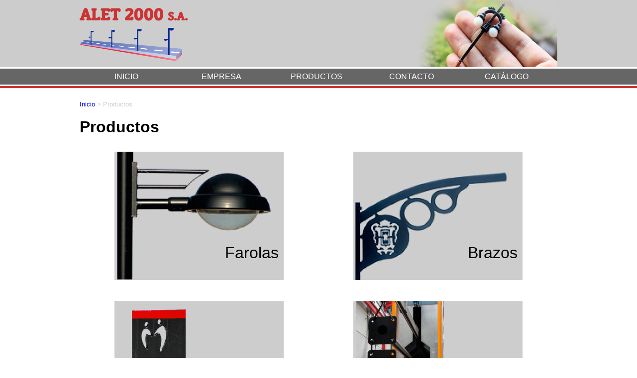

--- FILE ---
content_type: text/html; charset=UTF-8
request_url: https://alet2000.com/productos.php
body_size: 970
content:
<!doctype html>
<html>
<head>
	<meta charset="utf-8">
	<title></title>
  <meta name="keywords" content="" />
	<meta name="description" content="" />
	<meta name="viewport" content="width=device-width, user-scalable=no, initial-scale=1.0, maximum-scale=1.0, minimum-scale=1.0">
	<link href="stylesheet.css" rel="stylesheet" type="text/css">
  <link href="includes/lightbox/lightbox.css" rel="stylesheet" />
	<script src="http://code.jquery.com/jquery-latest.js"></script>
	<script src="includes/menu.js"></script>
</head>
<body>
<header>
  <div id="header_content">
  	<h1>ALET 2000 <span>S.A.</span></h1>
		<div id="logo"><img src="elementos/alet2000-logo.png" alt="Alet2000 - Fabricante de Farolas" width="206" height="69"></div>
    
	</div>
  <div class="menu_bar">
		<a href="#" class="bt-menu"><span class="icon-list2"></span>MENÚ</a>
	</div>
</header>
<nav>
	<ul>
		<li><a href="index.php">INICIO</a></li>
    <li><a href="empresa.php">EMPRESA</a></li>
		<li class="submenu">
    	<a href="productos.php">PRODUCTOS</a>
     	<ul class="children">
				<li><a href="farolas.php">FAROLAS</a></li>
				<li><a href="brazos.php">BRAZOS</a></li>
				<li><a href="mobiliario-urbano.php">MOBILIARIO URBANO</a></li>
        <li><a href="pintura-en-polvo.php">PINTURA EN POLVO</a></li>
			</ul>
    </li>
		<li><a href="contacto.php">CONTACTO</a></li>
		<li><a href="descargas/Alet2000_Catalogo_2014.pdf">CATÁLOGO</a></li>
  </ul>
</nav>
<div class="linearoja"></div>
<div id="content"><span id="breadcrum"><a href="index.php">Inicio</a> > Productos</span><h1>Productos</h1>
<a id="farolas" href="farolas.php"><span>Farolas</span></a>
<a id="brazos" href="brazos.php"><span>Brazos</span></a>
<a id="mobiliario" href="mobiliario-urbano.php"><span>Mobiliario Urbano</span></a>
<a id="pintura" href="pintura-en-polvo.php"><span>Pintura en Polvo</span></a>
<div class="finaliza">&nbsp;</div>
</div>
<footer>
<div class="linearoja"></div>
<p>Políg. Industrial Duque de San Pedro de Galatino, C/ Rotonda s/n  •  18327 LACHAR (Granada)</p>
<p>Tel.: 958 45 74 16 Fax: 958 45 74 08  •  <a href="mailto:alet2000@alet2000.com">alet2000@alet2000.com</a></p>
<p>CONDICIONES DE PRIVACIDAD  •  AVISO LEGAL  •  ALET2000 - 2025</p>
</footer>
</body>
</html>


--- FILE ---
content_type: text/css
request_url: https://alet2000.com/stylesheet.css
body_size: 8841
content:
@charset "utf-8";
/* CSS Document */
@font-face {
    font-family: 'ClassicXtraRound-Bold';
    src: url('fuentes/ClassicXtraRound-Bold.eot');
    src: url('fuentes/ClassicXtraRound-Bold.eot?#iefix') format('embedded-opentype'),
         url('fuentes/ClassicXtraRound-Bold.woff') format('woff'),
         url('fuentes/ClassicXtraRound-Bold.ttf') format('truetype'),
         url('fuentes/ClassicXtraRound-Bold.svg#ClassicXtraRound-Bold') format('svg');
    font-weight: normal;
    font-style: normal;
}

/* HTML */ 
*{
	padding:0;
	margin:0;
	-webkit-box-sizing: border-box;
	-moz-box-sizing: border-box;
	box-sizing: border-box;
}
body{
	margin:0;
	font-family:Arial, Helvetica, sans-serif;
}
p{
	margin: 25px 0 0 0;
	text-align:justify;
}


/*ENLACES*/
a{
	text-decoration:none;
}

a.boton:link, a.boton:visited, form input[type="submit"]{
	text-align: center;
	height: 35px;
	line-height:35px;
	padding:0 5px;
	background:#C33;
	color: #FFF;
	border-radius: 5px;
	-moz-border-radius: 5px;
	-ms-border-radius: 5px;
	-webkit-border-radius: 5px;
	-khtml-border-radius: 5px;
	cursor:hand;
	border:none; 
}
a.boton:hover, a.boton:active, form input[type="submit"]:hover, form input[type="submit"]:active{
	background:#189394;
}

/* ESTRUCTURA */
#content, #header_content{
	max-width:960px;
	width:100%;
	margin:0 auto;
}
.finaliza{
	display:block;
	height:1px;
	clear:both;
}
.linearoja{
	display:block;
	width:100%;
	height:4px;
	background:#CC3333;
	margin:0;
}
#breadcrum{
	display:block;
	margin: 25px 0 0 0;
	color:#CCC;
	font-size:0.8em;
}
.col2{
	display:block;
	margin: 1%;
	padding: 1%;
	float:left;
	width: 48%;
	border-radius: 5px;
	-moz-border-radius: 5px;
	-ms-border-radius: 5px;
	-webkit-border-radius: 5px;
	-khtml-border-radius: 5px;
}


/* CABECERA */
header{
	display:block;
	margin:0;
	background:url(elementos/header.png) top center no-repeat #CCC;
	color:#FFF;
	font-family:'ClassicXtraRound-Bold', Arial;
	min-height:135px;
	color:#C33;
}
header h1{
	display:block;
	width:auto;
	font-size:230%;
	margin:0;
	position:relative;
	top:10px;
}
header h1 span{
	font-size:0.7em;
}
header #logo{
	display:inline-block;
	margin:10px 0 0 0;
}



/* MENU */ 
.menu_bar {
	display:none;
}
nav {
	display:block;
	z-index:1000;
	background:#666;
	width:100%;
	clear:both;
	border-top: solid 3px #FFF;
	border-bottom: solid 3px #FFF;

}
nav ul {
	display:block;
	list-style:none;
	max-width:960px;
	margin:0 auto;
}
nav ul li {
	display:inline-block;
	position: relative;
	margin:0;
	width:19.5%;
}
nav ul li a {
	color:#FFF;
	display:block;
	text-decoration:none;
	padding: 7px 0;
	text-align:center;
}
nav ul li a:hover {
	background:#C33;
}

nav ul li:hover .children {
	display:block;
}
nav ul li .children {
	display: none;
	background:#CCC;
	position: absolute;
	width: 100%;
	z-index:1000;
}
nav ul li .children li {
	display:block;
	overflow: hidden;
	border-bottom: 2px solid #666;
	width:100%;
	
}
nav ul li .children li a {
	display: block;
	color:#666;
}
nav ul li .children li a:hover {
	color:#FFF;
}
nav ul li .children li a span {
	float: right;
	position: relative;
	top:3px;
	margin-right:0;
	margin-left:10px;
}
#linearoja{
	display:block;
}

/* CONTENIDO */
#content h1{
	color:#000;
	font-size:2em;
	text-align:left;
	display:block;
	clear:both;
	margin: 20px 0 10px 0;
}

#content h2{
	color:#666;
	font-size:1.6em;
	text-align:center;
	display:block;
	clear:both;
	padding: 20px;
	margin: 10px 0;
	border: solid 5px #C33;
	border-radius: 10px;
	-moz-border-radius: 10px;
	-ms-border-radius: 10px;
	-webkit-border-radius: 10px;
	-khtml-border-radius: 10px;
}

#content h3{
	color:#C33;
	font-size:1.1em;
	text-align:left;
	display:block;
	clear:both;
	margin: 20px 0 10px 0;
}
#content a#farolas, #content a#brazos, #content a#mobiliario, #content a#pintura {
	display:block;
	margin: 0 60px;
	float:left;
	width: 360px;
	height:300px;
	border-radius: 20px;
	-moz-border-radius: 20px;
	-ms-border-radius: 20px;
	-webkit-border-radius: 20px;
	-khtml-border-radius: 20px;
	border:solid 10px #FFF;
}
#content a#farolas:hover, #content a#brazos:hover, #content a#mobiliario:hover, #content a#pintura:hover {
	border:solid 10px #C33;
}
#content a span{
	display:block;
	float:right;
	position:relative;
	width:50%;
	top:70%;
	right: 3%;
	text-align:right;
	color:#000;
	font-size:2em;
	
}
#content a#farolas{
	background:url(elementos/farolas.jpg) left 50% no-repeat;
}
#content a#brazos{
	background:url(elementos/brazos.jpg) left 50% no-repeat;
}
#content a#mobiliario{
	background:url(elementos/mobiliario-urbano.jpg) left 50% no-repeat;
}
#content a#pintura{
	background:url(elementos/pintura-polvo.jpg) left 50% no-repeat;
}

#imagen_empresa{
	display:block;
	float:right;
	width:370px;
	margin: 0 0 20px 0;
}
#imagen_empresa img{
	display: block;
	float:left;
	margin: 10px;
}
#certificados{
	display:block;
	clear:both;
	margin: 20px 0 0 0;
}
#certificados img{
	display:inline-block;
	margin: 0 75px;
}
#certificados span{
	display:inline-block;
	width: 160px;
	margin: 10px 75px;
	font-size:0.8em;
	font-weight:bold;
	text-align:center;
	
}

/*PRODUCTOS*/
a.producto{
	display:block;
	float:left;
	width:23%;
	height:auto;
	margin:10px 1%;
	text-align:center;
	background: #CCC;
}
a.producto:hover, a.producto:active {
	background: #C33;
}
a.producto img{
	display:block;
	width:96%;
	clear:both;
	border:none;
	margin:2%;
}
#content a.producto span{
	display:block;
	float:none;
	position:relative;
	width:100%;
	top:0;
	right: 0;
	text-align:center;
	color:#000;
	font-size:1em;
	margin: 0 0 2% 0;
	
}
#content a.producto:hover span, #content a.producto:active span{
	color:#FFF;
}

/*IMAGENES DE PRODUCTO*/
.lineafoto{
	display:block;
	clear:both;
}
.foto{
	display:block;
	width:31%;
	text-align:center;
	margin:1%px 10px;
	float:left;
}
.foto img{
	border-radius: 10px;
	-moz-border-radius: 10px;
	-ms-border-radius: 10px;
	-webkit-border-radius: 10px;
	-khtml-border-radius: 10px;
	border-right: solid 4px #C33;
	border-bottom: solid 4px #C33;
	max-width:95%;	
}

/*SLIDER*/
#portada{

}
   
.thumb .p {
	position: absolute;
  top: 0;
  left: 0;
  width: 960px;
  height: 45px;
}
        
.thumb .t {
   position: absolute;
   width: 100%;
   height: 100%;
   top: 0;
   left: 0;
   color:#fff;
   line-height: 45px;
   font-size: 20px;
   padding-left: 10px;
}


/* FORMULARIOS */
form {
	display:block;
	margin: 25px 0;
	width:600px;
	margin: 0 auto;
}
form label {
	display:block;
	margin: 25px 0 0 0; 
}
form input{
	margin: 7px 0 0 0;
	height: 35px;
	width: 550px;
}
form textarea{
	margin: 7px 0 0 0;
	width: 550px;
	height:250px;
}
form input[type="submit"]{
	margin: 35px 0 0 0;
}


/* ERRORES*/
.error{
	margin:15px auto;
	padding:10px;
	background:#FFCC00;
	width:500px;
}


/* LISTAS */
ul.col2{
	list-style-type:none;
	text-align:center;
	background:#189394;
	color:#FFF;
}
ul.col2 li{
	margin: 10px 0;
	padding:0;
}

/* videos */
#content #videopres{
	width:960px;
	height:540px;
}

/* Botones de navegación*/
#content ul.navegacion {
	clear: right;
	float: right;
	list-style-type: none;
	margin:10px 0;
}
#content ul.navegacion li {
	display:block;
	float:left;
	margin:0 0 0 10px;
}
#content ul.navegacion li a {
	display:block;
	float:left;
	margin: 0;
	padding: 2px 10px 0 10px;
	height: 35px;
	line-height:35px;
	color:#FFF;
	font-size: 1em;
	background: #C33;
	border-radius: 5px;
	-moz-border-radius: 5px;
	-ms-border-radius: 5px;
	-webkit-border-radius: 5px;
	-khtml-border-radius: 5px;
}
#content ul.navegacion li a:hover,#content ul.navegacion li a:active {
	background:#189394;
}

footer {
	display:block;
	list-style:none;
	max-width:960px;
	margin:20px auto;
}
footer p {
	margin: 15px 0;
	font-size: 0.8em;
	text-align:center;
}

@media screen and (max-width: 960px) {
	body {
		padding-top:70px;
	}
	header{
		min-height:160px;
	}
	header h1{
		font-size:180%;
		margin:50px 0 0 10px;
	}
 
	.menu_bar {
		display:block;
		width:100%;
		position: fixed;
		top:0;
		background:#C33;
		height:70px
	}
 
	.menu_bar .bt-menu {
		display: block;
		padding: 20px;
		color: #fff;
		overflow: hidden;
		font-size: 25px;
		font-weight: bold;
		text-decoration: none;
	}
 
	nav {
		width: 100%;
		position: fixed;
		top:70px;
		right:100%;
		overflow: none;
	}
 
	nav ul li {
		display: block;
		border-bottom:1px solid #FFF;
		width:100%;
	}
 
	nav ul li a {
		display: block;
		text-align:left;
		margin-left:10px;
	}
 
	nav ul li:hover .children {
		display: block;
	}
 
	nav ul li .children {
		width: 100%;
		position: relative;
		display:block;
	}
	nav ul li .children li{
		border-bottom: 1px solid #FFF;
	}
	nav ul li .children li:first-child{
		border-top: 1px solid #FFF;
	}
	nav ul li .children li a {
		margin-left:30px;
	}
}

@media screen and (max-width: 480px) {
	header{
		background-image:none;
		}
	header #logo{
		width:auto;
		display:block;
		text-align:center;
		margin:10px 0;
	}
	header h1{
		display:block;
		margin:10px 0;
		text-align:center;
	}

}

--- FILE ---
content_type: application/javascript
request_url: https://alet2000.com/includes/menu.js
body_size: 117
content:
$(document).ready(main);
 
var contador = 1;
 
function main () {
	$('.menu_bar').click(function(){
		if (contador == 1) {
			$('nav').animate({
				left: '0'
			});
			contador = 0;
		} else {
			contador = 1;
			$('nav').animate({
				left: '-100%'
			});
		}
	});
 
	// Mostramos y ocultamos submenus
	$('.submenu').click(function(){
		$(this).children('.children').slideToggle();
	});
}